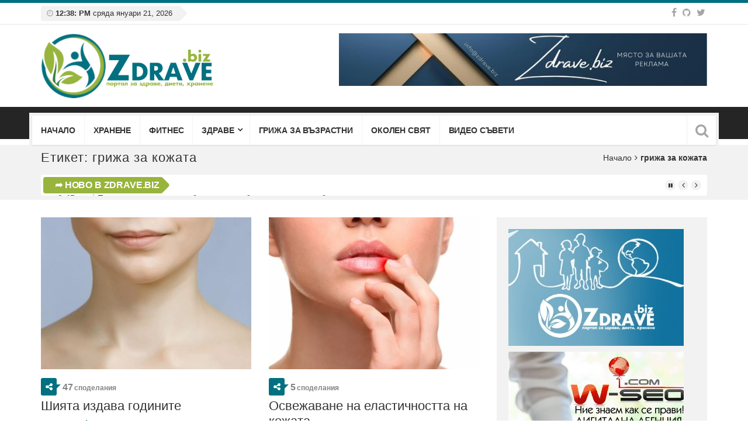

--- FILE ---
content_type: text/css
request_url: https://zdrave.biz/wp-content/themes/top-news-child/style.css
body_size: 502
content:
/*
Theme Name: Top News Child
Theme URI: http://themeforest.net/user/codexcoder/portfolio
Author: CodexCoder
Author URI: https://www.codexcoder.com/
Description: TopNews is a great wordpress theme for news and magazine website with lots of customization option.
Version: 1.0.0
License: GNU General Public License v2 or later
License URI: http://www.gnu.org/licenses/gpl-2.0.html
Text Domain: top-news
Tags: one-column, two-columns, right-sidebar, left-sidebar, translation-ready
Template: top-news
*/

